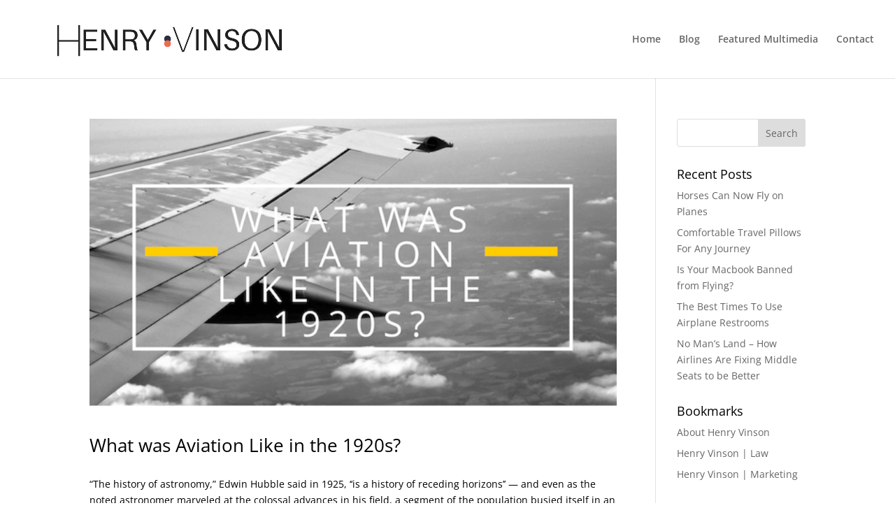

--- FILE ---
content_type: text/css
request_url: http://henryvinsonaviation.com/wp-content/uploads/henryvinsonaviation-com/sites/1142/wtfdivi/wp_head.css?ver=1502395710
body_size: 107
content:
#footer-info + #footer-info{display:none}#footer-bottom{background-color:#3d5a80 !important}

--- FILE ---
content_type: application/javascript; charset=UTF-8
request_url: http://henryvinsonaviation.com/cdn-cgi/challenge-platform/scripts/jsd/main.js
body_size: 4892
content:
window._cf_chl_opt={uYln4:'g'};~function(i3,L,U,V,m,Y,z,k){i3=c,function(F,W,ia,i2,f,S){for(ia={F:396,W:448,f:418,S:359,I:451,l:397,B:362,g:351,e:355,J:360},i2=c,f=F();!![];)try{if(S=-parseInt(i2(ia.F))/1+parseInt(i2(ia.W))/2*(-parseInt(i2(ia.f))/3)+parseInt(i2(ia.S))/4+parseInt(i2(ia.I))/5*(-parseInt(i2(ia.l))/6)+parseInt(i2(ia.B))/7*(parseInt(i2(ia.g))/8)+-parseInt(i2(ia.e))/9+parseInt(i2(ia.J))/10,S===W)break;else f.push(f.shift())}catch(I){f.push(f.shift())}}(i,384489),L=this||self,U=L[i3(395)],V={},V[i3(356)]='o',V[i3(422)]='s',V[i3(394)]='u',V[i3(379)]='z',V[i3(436)]='n',V[i3(457)]='I',V[i3(350)]='b',m=V,L[i3(461)]=function(F,W,S,I,il,iu,iI,i8,g,J,M,E,C,K){if(il={F:466,W:361,f:416,S:374,I:431,l:369,B:374,g:438,e:403,J:368,M:445,b:447},iu={F:454,W:368,f:460},iI={F:401,W:414,f:415,S:459},i8=i3,W===null||W===void 0)return I;for(g=P(W),F[i8(il.F)][i8(il.W)]&&(g=g[i8(il.f)](F[i8(il.F)][i8(il.W)](W))),g=F[i8(il.S)][i8(il.I)]&&F[i8(il.l)]?F[i8(il.B)][i8(il.I)](new F[(i8(il.l))](g)):function(y,i9,O){for(i9=i8,y[i9(iu.F)](),O=0;O<y[i9(iu.W)];y[O]===y[O+1]?y[i9(iu.f)](O+1,1):O+=1);return y}(g),J='nAsAaAb'.split('A'),J=J[i8(il.g)][i8(il.e)](J),M=0;M<g[i8(il.J)];E=g[M],C=Z(F,W,E),J(C)?(K='s'===C&&!F[i8(il.M)](W[E]),i8(il.b)===S+E?B(S+E,C):K||B(S+E,W[E])):B(S+E,C),M++);return I;function B(y,O,i7){i7=c,Object[i7(iI.F)][i7(iI.W)][i7(iI.f)](I,O)||(I[O]=[]),I[O][i7(iI.S)](y)}},Y=i3(405)[i3(363)](';'),z=Y[i3(438)][i3(403)](Y),L[i3(420)]=function(F,W,ig,ii,S,I,l,B){for(ig={F:389,W:368,f:450,S:459,I:456},ii=i3,S=Object[ii(ig.F)](W),I=0;I<S[ii(ig.W)];I++)if(l=S[I],'f'===l&&(l='N'),F[l]){for(B=0;B<W[S[I]][ii(ig.W)];-1===F[l][ii(ig.f)](W[S[I]][B])&&(z(W[S[I]][B])||F[l][ii(ig.S)]('o.'+W[S[I]][B])),B++);}else F[l]=W[S[I]][ii(ig.I)](function(g){return'o.'+g})},k=function(iG,is,iD,iT,iZ,W,f,S){return iG={F:402,W:432},is={F:385,W:385,f:385,S:459,I:385,l:385,B:375,g:428,e:459,J:428,M:385},iD={F:368},iT={F:368,W:428,f:401,S:414,I:415,l:414,B:415,g:401,e:414,J:439,M:459,b:459,E:439,C:385,K:385,y:414,d:459,O:439,T:439,X:459,D:459,s:459,G:459,H:375},iZ=i3,W=String[iZ(iG.F)],f={'h':function(I,id){return id={F:441,W:428},null==I?'':f.g(I,6,function(l,iP){return iP=c,iP(id.F)[iP(id.W)](l)})},'g':function(I,B,J,iY,M,E,C,K,y,O,T,X,D,s,G,H,i0,i1){if(iY=iZ,I==null)return'';for(E={},C={},K='',y=2,O=3,T=2,X=[],D=0,s=0,G=0;G<I[iY(iT.F)];G+=1)if(H=I[iY(iT.W)](G),Object[iY(iT.f)][iY(iT.S)][iY(iT.I)](E,H)||(E[H]=O++,C[H]=!0),i0=K+H,Object[iY(iT.f)][iY(iT.l)][iY(iT.B)](E,i0))K=i0;else{if(Object[iY(iT.g)][iY(iT.e)][iY(iT.I)](C,K)){if(256>K[iY(iT.J)](0)){for(M=0;M<T;D<<=1,B-1==s?(s=0,X[iY(iT.M)](J(D)),D=0):s++,M++);for(i1=K[iY(iT.J)](0),M=0;8>M;D=1&i1|D<<1.98,s==B-1?(s=0,X[iY(iT.M)](J(D)),D=0):s++,i1>>=1,M++);}else{for(i1=1,M=0;M<T;D=D<<1|i1,s==B-1?(s=0,X[iY(iT.b)](J(D)),D=0):s++,i1=0,M++);for(i1=K[iY(iT.E)](0),M=0;16>M;D=i1&1.14|D<<1,s==B-1?(s=0,X[iY(iT.b)](J(D)),D=0):s++,i1>>=1,M++);}y--,0==y&&(y=Math[iY(iT.C)](2,T),T++),delete C[K]}else for(i1=E[K],M=0;M<T;D=D<<1|i1&1.42,B-1==s?(s=0,X[iY(iT.M)](J(D)),D=0):s++,i1>>=1,M++);K=(y--,y==0&&(y=Math[iY(iT.K)](2,T),T++),E[i0]=O++,String(H))}if(K!==''){if(Object[iY(iT.f)][iY(iT.y)][iY(iT.B)](C,K)){if(256>K[iY(iT.J)](0)){for(M=0;M<T;D<<=1,B-1==s?(s=0,X[iY(iT.d)](J(D)),D=0):s++,M++);for(i1=K[iY(iT.O)](0),M=0;8>M;D=D<<1|1&i1,B-1==s?(s=0,X[iY(iT.d)](J(D)),D=0):s++,i1>>=1,M++);}else{for(i1=1,M=0;M<T;D=i1|D<<1.66,B-1==s?(s=0,X[iY(iT.b)](J(D)),D=0):s++,i1=0,M++);for(i1=K[iY(iT.T)](0),M=0;16>M;D=1&i1|D<<1,s==B-1?(s=0,X[iY(iT.X)](J(D)),D=0):s++,i1>>=1,M++);}y--,y==0&&(y=Math[iY(iT.C)](2,T),T++),delete C[K]}else for(i1=E[K],M=0;M<T;D=D<<1|1.32&i1,s==B-1?(s=0,X[iY(iT.D)](J(D)),D=0):s++,i1>>=1,M++);y--,0==y&&T++}for(i1=2,M=0;M<T;D=D<<1.91|1.54&i1,s==B-1?(s=0,X[iY(iT.s)](J(D)),D=0):s++,i1>>=1,M++);for(;;)if(D<<=1,s==B-1){X[iY(iT.G)](J(D));break}else s++;return X[iY(iT.H)]('')},'j':function(I,iX,iz){return iX={F:439},iz=iZ,I==null?'':I==''?null:f.i(I[iz(iD.F)],32768,function(l,io){return io=iz,I[io(iX.F)](l)})},'i':function(I,B,J,iQ,M,E,C,K,y,O,T,X,D,s,G,H,i1,i0){for(iQ=iZ,M=[],E=4,C=4,K=3,y=[],X=J(0),D=B,s=1,O=0;3>O;M[O]=O,O+=1);for(G=0,H=Math[iQ(is.F)](2,2),T=1;H!=T;i0=X&D,D>>=1,0==D&&(D=B,X=J(s++)),G|=(0<i0?1:0)*T,T<<=1);switch(G){case 0:for(G=0,H=Math[iQ(is.W)](2,8),T=1;H!=T;i0=D&X,D>>=1,D==0&&(D=B,X=J(s++)),G|=T*(0<i0?1:0),T<<=1);i1=W(G);break;case 1:for(G=0,H=Math[iQ(is.f)](2,16),T=1;T!=H;i0=D&X,D>>=1,0==D&&(D=B,X=J(s++)),G|=T*(0<i0?1:0),T<<=1);i1=W(G);break;case 2:return''}for(O=M[3]=i1,y[iQ(is.S)](i1);;){if(s>I)return'';for(G=0,H=Math[iQ(is.W)](2,K),T=1;T!=H;i0=X&D,D>>=1,0==D&&(D=B,X=J(s++)),G|=(0<i0?1:0)*T,T<<=1);switch(i1=G){case 0:for(G=0,H=Math[iQ(is.I)](2,8),T=1;T!=H;i0=D&X,D>>=1,D==0&&(D=B,X=J(s++)),G|=T*(0<i0?1:0),T<<=1);M[C++]=W(G),i1=C-1,E--;break;case 1:for(G=0,H=Math[iQ(is.l)](2,16),T=1;T!=H;i0=D&X,D>>=1,0==D&&(D=B,X=J(s++)),G|=(0<i0?1:0)*T,T<<=1);M[C++]=W(G),i1=C-1,E--;break;case 2:return y[iQ(is.B)]('')}if(0==E&&(E=Math[iQ(is.l)](2,K),K++),M[i1])i1=M[i1];else if(i1===C)i1=O+O[iQ(is.g)](0);else return null;y[iQ(is.e)](i1),M[C++]=O+i1[iQ(is.J)](0),E--,O=i1,0==E&&(E=Math[iQ(is.M)](2,K),K++)}}},S={},S[iZ(iG.W)]=f.h,S}(),x();function a(S,I,iy,iv,l,B,g,J,M,b,E,C){if(iy={F:423,W:412,f:383,S:372,I:453,l:407,B:427,g:406,e:425,J:419,M:370,b:446,E:411,C:408,K:453,y:398,d:417,O:380,T:391,X:453,D:364,s:393,G:354,H:429,h:465,i0:458,i1:382,id:348,iO:432},iv=i3,!Q(.01))return![];B=(l={},l[iv(iy.F)]=S,l[iv(iy.W)]=I,l);try{g=L[iv(iy.f)],J=iv(iy.S)+L[iv(iy.I)][iv(iy.l)]+iv(iy.B)+g.r+iv(iy.g),M=new L[(iv(iy.e))](),M[iv(iy.J)](iv(iy.M),J),M[iv(iy.b)]=2500,M[iv(iy.E)]=function(){},b={},b[iv(iy.C)]=L[iv(iy.K)][iv(iy.y)],b[iv(iy.d)]=L[iv(iy.I)][iv(iy.O)],b[iv(iy.T)]=L[iv(iy.X)][iv(iy.D)],b[iv(iy.s)]=L[iv(iy.K)][iv(iy.G)],E=b,C={},C[iv(iy.H)]=B,C[iv(iy.h)]=E,C[iv(iy.i0)]=iv(iy.i1),M[iv(iy.id)](k[iv(iy.iO)](C))}catch(K){}}function j(F,W,iq,iC,iE,iw,iL,f,S,I){iq={F:383,W:388,f:453,S:425,I:419,l:370,B:372,g:407,e:384,J:386,M:446,b:411,E:390,C:365,K:430,y:430,d:352,O:352,T:348,X:432,D:387},iC={F:367},iE={F:357,W:357,f:462,S:440},iw={F:446},iL=i3,f=L[iL(iq.F)],console[iL(iq.W)](L[iL(iq.f)]),S=new L[(iL(iq.S))](),S[iL(iq.I)](iL(iq.l),iL(iq.B)+L[iL(iq.f)][iL(iq.g)]+iL(iq.e)+f.r),f[iL(iq.J)]&&(S[iL(iq.M)]=5e3,S[iL(iq.b)]=function(iU){iU=iL,W(iU(iw.F))}),S[iL(iq.E)]=function(iV){iV=iL,S[iV(iE.F)]>=200&&S[iV(iE.W)]<300?W(iV(iE.f)):W(iV(iE.S)+S[iV(iE.F)])},S[iL(iq.C)]=function(im){im=iL,W(im(iC.F))},I={'t':n(),'lhr':U[iL(iq.K)]&&U[iL(iq.y)][iL(iq.d)]?U[iL(iq.y)][iL(iq.O)]:'','api':f[iL(iq.J)]?!![]:![],'payload':F},S[iL(iq.T)](k[iL(iq.X)](JSON[iL(iq.D)](I)))}function i(c3){return c3='onload,chlApiRumWidgetAgeMs,detail,chlApiClientVersion,undefined,document,721501CkLcTB,102wEFQRb,gwUy0,contentWindow,iframe,prototype,fromCharCode,bind,contentDocument,_cf_chl_opt;mhsH6;xkyRk9;FTrD2;leJV9;BCMtt1;sNHpA9;GKPzo4;AdbX0;REiSI4;xriGD7;jwjCc3;agiDh2;MQCkM2;mlwE4;kuIdX1;aLEay4;cThi2,/invisible/jsd,uYln4,chlApiSitekey,clientInformation,sid,ontimeout,error,getPrototypeOf,hasOwnProperty,call,concat,chlApiUrl,3840bkmbaj,open,kuIdX1,error on cf_chl_props,string,msg,isArray,XMLHttpRequest,parent,/b/ov1/0.868358401523931:1767072515:V6T9xsRoEtRUi_YrJjkz1y9JDLpV4WnbsHbGPY6879A/,charAt,errorInfoObject,location,from,qKCxhs,[native code],now,catch,number,createElement,includes,charCodeAt,http-code:,FqBs2l-meb6aGApiwWEHjc4UgCPh3DMvQzxdJSu5kZt1fXr9y8T$7RoYILNnK0+OV,removeChild,DOMContentLoaded,style,isNaN,timeout,d.cookie,1108oonrPF,addEventListener,indexOf,135155GFSLqe,cloudflare-invisible,_cf_chl_opt,sort,navigator,map,bigint,source,push,splice,mlwE4,success,loading,appendChild,chctx,Object,readyState,onreadystatechange,send,toString,boolean,437936JfZEgx,href,display: none,HkTQ2,5344434FRSWHW,object,status,random,2555940HGItle,19557680jqZGtV,getOwnPropertyNames,35iKnhpL,split,kgZMo4,onerror,event,xhr-error,length,Set,POST,floor,/cdn-cgi/challenge-platform/h/,Function,Array,join,function,postMessage,tabIndex,symbol,TbVa1,body,jsd,__CF$cv$params,/jsd/oneshot/d39f91d70ce1/0.868358401523931:1767072515:V6T9xsRoEtRUi_YrJjkz1y9JDLpV4WnbsHbGPY6879A/,pow,api,stringify,log,keys'.split(','),i=function(){return c3},i()}function A(f,S,c2,ij,I,l,B){if(c2={F:452,W:386,f:462,S:458,I:410,l:366,B:462,g:426,e:377,J:410,M:366,b:412,E:392,C:426,K:377},ij=i3,I=ij(c2.F),!f[ij(c2.W)])return;S===ij(c2.f)?(l={},l[ij(c2.S)]=I,l[ij(c2.I)]=f.r,l[ij(c2.l)]=ij(c2.B),L[ij(c2.g)][ij(c2.e)](l,'*')):(B={},B[ij(c2.S)]=I,B[ij(c2.J)]=f.r,B[ij(c2.M)]=ij(c2.b),B[ij(c2.E)]=S,L[ij(c2.C)][ij(c2.K)](B,'*'))}function c(N,F,W){return W=i(),c=function(f,L,U){return f=f-347,U=W[f],U},c(N,F)}function x(c1,c0,ip,it,F,W,f,S,I){if(c1={F:383,W:386,f:467,S:463,I:449,l:449,B:443,g:347},c0={F:467,W:463,f:347},ip={F:421},it=i3,F=L[it(c1.F)],!F)return;if(!R())return;(W=![],f=F[it(c1.W)]===!![],S=function(ir,l){if(ir=it,!W){if(W=!![],!R())return;l=o(),j(l.r,function(B){A(F,B)}),l.e&&a(ir(ip.F),l.e)}},U[it(c1.f)]!==it(c1.S))?S():L[it(c1.I)]?U[it(c1.l)](it(c1.B),S):(I=U[it(c1.g)]||function(){},U[it(c1.g)]=function(iR){iR=it,I(),U[iR(c0.F)]!==iR(c0.W)&&(U[iR(c0.f)]=I,S())})}function v(F,W,ik,i4){return ik={F:373,W:373,f:401,S:349,I:415,l:450,B:433},i4=i3,W instanceof F[i4(ik.F)]&&0<F[i4(ik.W)][i4(ik.f)][i4(ik.S)][i4(ik.I)](W)[i4(ik.l)](i4(ik.B))}function Z(F,W,S,iA,i5,I){i5=(iA={F:435,W:374,f:424,S:374,I:376},i3);try{return W[S][i5(iA.F)](function(){}),'p'}catch(l){}try{if(W[S]==null)return void 0===W[S]?'u':'x'}catch(B){return'i'}return F[i5(iA.W)][i5(iA.f)](W[S])?'a':W[S]===F[i5(iA.S)]?'C':!0===W[S]?'T':W[S]===!1?'F':(I=typeof W[S],i5(iA.I)==I?v(F,W[S])?'N':'f':m[I]||'?')}function R(ib,iW,F,W,f){return ib={F:371,W:434},iW=i3,F=3600,W=n(),f=Math[iW(ib.F)](Date[iW(ib.W)]()/1e3),f-W>F?![]:!![]}function n(iM,iF,F){return iM={F:383,W:371},iF=i3,F=L[iF(iM.F)],Math[iF(iM.W)](+atob(F.t))}function P(F,iS,i6,W){for(iS={F:416,W:389,f:413},i6=i3,W=[];F!==null;W=W[i6(iS.F)](Object[i6(iS.W)](F)),F=Object[i6(iS.f)](F));return W}function o(ie,ic,f,S,I,l,B){ic=(ie={F:437,W:400,f:444,S:353,I:378,l:381,B:464,g:399,e:409,J:455,M:404,b:381,E:442},i3);try{return f=U[ic(ie.F)](ic(ie.W)),f[ic(ie.f)]=ic(ie.S),f[ic(ie.I)]='-1',U[ic(ie.l)][ic(ie.B)](f),S=f[ic(ie.g)],I={},I=mlwE4(S,S,'',I),I=mlwE4(S,S[ic(ie.e)]||S[ic(ie.J)],'n.',I),I=mlwE4(S,f[ic(ie.M)],'d.',I),U[ic(ie.b)][ic(ie.E)](f),l={},l.r=I,l.e=null,l}catch(g){return B={},B.r={},B.e=g,B}}function Q(F,iJ,iN){return iJ={F:358},iN=i3,Math[iN(iJ.F)]()<F}}()

--- FILE ---
content_type: application/javascript
request_url: http://henryvinsonaviation.com/wp-content/uploads/henryvinsonaviation-com/sites/1142/wtfdivi/wp_footer.js?ver=1502395710
body_size: 194
content:
$('#footer-info').html("<div class=\"creds\">Copyright &copy;  <a href=\"http:\/\/henryvinsonaviation.com\/\" title=\"Henry Vinson\">Henry Vinson<\/a> &middot; 2017<\/div>\r\n");jQuery(function($){});